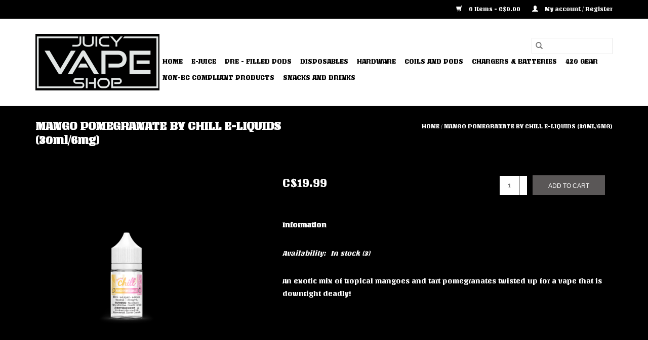

--- FILE ---
content_type: text/html;charset=utf-8
request_url: https://www.juicyvape.ca/mango-pomegranate-by-chill-e-liquids-30ml-6mg.html
body_size: 5539
content:
<!DOCTYPE html>
<html lang="us">
  <head>
    <meta charset="utf-8"/>
<!-- [START] 'blocks/head.rain' -->
<!--

  (c) 2008-2026 Lightspeed Netherlands B.V.
  http://www.lightspeedhq.com
  Generated: 24-01-2026 @ 21:21:10

-->
<link rel="canonical" href="https://www.juicyvape.ca/mango-pomegranate-by-chill-e-liquids-30ml-6mg.html"/>
<link rel="alternate" href="https://www.juicyvape.ca/index.rss" type="application/rss+xml" title="New products"/>
<meta name="robots" content="noodp,noydir"/>
<meta property="og:url" content="https://www.juicyvape.ca/mango-pomegranate-by-chill-e-liquids-30ml-6mg.html?source=facebook"/>
<meta property="og:site_name" content="Juicy Vape Shop"/>
<meta property="og:title" content="MANGO POMEGRANATE BY CHILL E-LIQUIDS (30ml/6mg)"/>
<meta property="og:description" content="An exotic mix of tropical mangoes and tart pomegranates twisted up for a vape that is downright deadly!"/>
<meta property="og:image" content="https://cdn.shoplightspeed.com/shops/622716/files/51074027/chill-twisted-mango-pomegranate-by-chill-e-liquids.jpg"/>
<!--[if lt IE 9]>
<script src="https://cdn.shoplightspeed.com/assets/html5shiv.js?2025-02-20"></script>
<![endif]-->
<!-- [END] 'blocks/head.rain' -->
    <title>MANGO POMEGRANATE BY CHILL E-LIQUIDS (30ml/6mg) - Juicy Vape Shop</title>
    <meta name="description" content="An exotic mix of tropical mangoes and tart pomegranates twisted up for a vape that is downright deadly!" />
    <meta name="keywords" content="CHILL, TWISTED, MANGO, POMEGRANATE, BY, CHILL, E-LIQUIDS, (30ml/6mg), vape, shop, canada, e-juice, abbotsford,  vape shop abbotsford" />
    <meta http-equiv="X-UA-Compatible" content="IE=edge,chrome=1">
    <meta name="viewport" content="width=device-width, initial-scale=1.0">
    <meta name="apple-mobile-web-app-capable" content="yes">
    <meta name="apple-mobile-web-app-status-bar-style" content="black">

    <link rel="shortcut icon" href="https://cdn.shoplightspeed.com/shops/622716/themes/3581/v/165791/assets/favicon.ico?20210106031636" type="image/x-icon" />
    <link href='//fonts.googleapis.com/css?family=Unlock:400,300,600' rel='stylesheet' type='text/css'>
    <link href='//fonts.googleapis.com/css?family=Unlock:400,300,600' rel='stylesheet' type='text/css'>
    <link rel="shortcut icon" href="https://cdn.shoplightspeed.com/shops/622716/themes/3581/v/165791/assets/favicon.ico?20210106031636" type="image/x-icon" />
    <link rel="stylesheet" href="https://cdn.shoplightspeed.com/shops/622716/themes/3581/assets/bootstrap-min.css?2022121300350320200921071828" />
    <link rel="stylesheet" href="https://cdn.shoplightspeed.com/shops/622716/themes/3581/assets/style.css?2022121300350320200921071828" />
    <link rel="stylesheet" href="https://cdn.shoplightspeed.com/shops/622716/themes/3581/assets/settings.css?2022121300350320200921071828" />
    <link rel="stylesheet" href="https://cdn.shoplightspeed.com/assets/gui-2-0.css?2025-02-20" />
    <link rel="stylesheet" href="https://cdn.shoplightspeed.com/assets/gui-responsive-2-0.css?2025-02-20" />
    <link rel="stylesheet" href="https://cdn.shoplightspeed.com/shops/622716/themes/3581/assets/custom.css?2022121300350320200921071828" />
    
    <script src="https://cdn.shoplightspeed.com/assets/jquery-1-9-1.js?2025-02-20"></script>
    <script src="https://cdn.shoplightspeed.com/assets/jquery-ui-1-10-1.js?2025-02-20"></script>

    <script type="text/javascript" src="https://cdn.shoplightspeed.com/shops/622716/themes/3581/assets/global.js?2022121300350320200921071828"></script>
		<script type="text/javascript" src="https://cdn.shoplightspeed.com/shops/622716/themes/3581/assets/bootstrap-min.js?2022121300350320200921071828"></script>
    <script type="text/javascript" src="https://cdn.shoplightspeed.com/shops/622716/themes/3581/assets/jcarousel.js?2022121300350320200921071828"></script>
    <script type="text/javascript" src="https://cdn.shoplightspeed.com/assets/gui.js?2025-02-20"></script>
    <script type="text/javascript" src="https://cdn.shoplightspeed.com/assets/gui-responsive-2-0.js?2025-02-20"></script>

    <script type="text/javascript" src="https://cdn.shoplightspeed.com/shops/622716/themes/3581/assets/share42.js?2022121300350320200921071828"></script>

    <!--[if lt IE 9]>
    <link rel="stylesheet" href="https://cdn.shoplightspeed.com/shops/622716/themes/3581/assets/style-ie.css?2022121300350320200921071828" />
    <![endif]-->
    <link rel="stylesheet" media="print" href="https://cdn.shoplightspeed.com/shops/622716/themes/3581/assets/print-min.css?2022121300350320200921071828" />
  </head>
  <body>
    <header>
  <div class="topnav">
    <div class="container">
      
      <div class="right">
        <span role="region" aria-label="Cart">
          <a href="https://www.juicyvape.ca/cart/" title="Cart" class="cart">
            <span class="glyphicon glyphicon-shopping-cart"></span>
            0 Items - C$0.00
          </a>
        </span>
        <span>
          <a href="https://www.juicyvape.ca/account/" title="My account" class="my-account">
            <span class="glyphicon glyphicon-user"></span>
                        	My account / Register
                      </a>
        </span>
      </div>
    </div>
  </div>

  <div class="navigation container">
    <div class="align">
      <div class="burger">
        <button type="button" aria-label="Open menu">
          <img src="https://cdn.shoplightspeed.com/shops/622716/themes/3581/assets/hamburger.png?20221125061726" width="32" height="32" alt="Menu">
        </button>
      </div>

              <div class="vertical logo">
          <a href="https://www.juicyvape.ca/" title="Juicy Vape Shop">
            <img src="https://cdn.shoplightspeed.com/shops/622716/themes/3581/v/478924/assets/logo.png?20220317034243" alt="Juicy Vape Shop" />
          </a>
        </div>
      
      <nav class="nonbounce desktop vertical">
        <form action="https://www.juicyvape.ca/search/" method="get" id="formSearch" role="search">
          <input type="text" name="q" autocomplete="off" value="" aria-label="Search" />
          <button type="submit" class="search-btn" title="Search">
            <span class="glyphicon glyphicon-search"></span>
          </button>
        </form>
        <ul region="navigation" aria-label=Navigation menu>
          <li class="item home ">
            <a class="itemLink" href="https://www.juicyvape.ca/">Home</a>
          </li>
          
                    	<li class="item sub">
              <a class="itemLink" href="https://www.juicyvape.ca/e-juice/" title="E-juice">
                E-juice
              </a>
                            	<span class="glyphicon glyphicon-play"></span>
                <ul class="subnav">
                                      <li class="subitem">
                      <a class="subitemLink" href="https://www.juicyvape.ca/e-juice/3mg/" title="3mg">3mg</a>
                                          </li>
                	                    <li class="subitem">
                      <a class="subitemLink" href="https://www.juicyvape.ca/e-juice/6mg/" title="6mg">6mg</a>
                                          </li>
                	                    <li class="subitem">
                      <a class="subitemLink" href="https://www.juicyvape.ca/e-juice/10mg/" title="10mg">10mg</a>
                                          </li>
                	                    <li class="subitem">
                      <a class="subitemLink" href="https://www.juicyvape.ca/e-juice/12mg/" title="12mg">12mg</a>
                                          </li>
                	                    <li class="subitem">
                      <a class="subitemLink" href="https://www.juicyvape.ca/e-juice/20mg/" title="20mg">20mg</a>
                                          </li>
                	              	</ul>
                          </li>
                    	<li class="item">
              <a class="itemLink" href="https://www.juicyvape.ca/pre-filled-pods/" title="Pre - Filled Pods">
                Pre - Filled Pods
              </a>
                          </li>
                    	<li class="item">
              <a class="itemLink" href="https://www.juicyvape.ca/disposables/" title="Disposables">
                Disposables
              </a>
                          </li>
                    	<li class="item">
              <a class="itemLink" href="https://www.juicyvape.ca/hardware/" title="Hardware">
                Hardware
              </a>
                          </li>
                    	<li class="item">
              <a class="itemLink" href="https://www.juicyvape.ca/coils-and-pods/" title="Coils and pods">
                Coils and pods
              </a>
                          </li>
                    	<li class="item">
              <a class="itemLink" href="https://www.juicyvape.ca/chargers-batteries/" title="Chargers &amp; Batteries">
                Chargers &amp; Batteries
              </a>
                          </li>
                    	<li class="item">
              <a class="itemLink" href="https://www.juicyvape.ca/420-gear/" title="420 GEAR">
                420 GEAR
              </a>
                          </li>
                    	<li class="item">
              <a class="itemLink" href="https://www.juicyvape.ca/non-bc-compliant-products/" title="Non-BC compliant products">
                Non-BC compliant products
              </a>
                          </li>
                    	<li class="item">
              <a class="itemLink" href="https://www.juicyvape.ca/snacks-and-drinks/" title="Snacks And Drinks">
                Snacks And Drinks
              </a>
                          </li>
          
          
          
          
                  </ul>

        <span class="glyphicon glyphicon-remove"></span>
      </nav>
    </div>
  </div>
</header>

    <div class="wrapper">
      <div class="container content" role="main">
                <div>
  <div class="page-title row">
    <div class="col-sm-6 col-md-6">
      <h1 class="product-page">
                  MANGO POMEGRANATE BY CHILL E-LIQUIDS (30ml/6mg)
              </h1>

          </div>

  	<div class="col-sm-6 col-md-6 breadcrumbs text-right" role="nav" aria-label="Breadcrumbs">
  <a href="https://www.juicyvape.ca/" title="Home">Home</a>

      / <a href="https://www.juicyvape.ca/mango-pomegranate-by-chill-e-liquids-30ml-6mg.html" aria-current="true">MANGO POMEGRANATE BY CHILL E-LIQUIDS (30ml/6mg)</a>
  </div>
	</div>

  <div class="product-wrap row">
    <div class="product-img col-sm-4 col-md-4" role="article" aria-label="Product images">
      <div class="zoombox">
        <div class="images">
                      <a class="zoom first" data-image-id="51074027">
                                              	<img src="https://cdn.shoplightspeed.com/shops/622716/files/51074027/1600x2048x2/chill-twisted-mango-pomegranate-by-chill-e-liquids.jpg" alt="CHILL TWISTED MANGO POMEGRANATE BY CHILL E-LIQUIDS (30ml/6mg)">
                                          </a>
                  </div>

        <div class="thumbs row">
                      <div class="col-xs-3 col-sm-4 col-md-4">
              <a data-image-id="51074027">
                                                    	<img src="https://cdn.shoplightspeed.com/shops/622716/files/51074027/156x230x2/chill-twisted-mango-pomegranate-by-chill-e-liquids.jpg" alt="CHILL TWISTED MANGO POMEGRANATE BY CHILL E-LIQUIDS (30ml/6mg)" title="CHILL TWISTED MANGO POMEGRANATE BY CHILL E-LIQUIDS (30ml/6mg)"/>
                                                </a>
            </div>
                  </div>
      </div>
    </div>

    <div class="product-info col-sm-8 col-md-7 col-md-offset-1">
      <form action="https://www.juicyvape.ca/cart/add/79341304/" id="product_configure_form" method="post">
                  <input type="hidden" name="bundle_id" id="product_configure_bundle_id" value="">
        
        <div class="product-price row">
          <div class="price-wrap col-xs-5 col-md-5">
                        <span class="price" style="line-height: 30px;">C$19.99
                                        </span>
          </div>

          <div class="cart col-xs-7 col-md-7">
            <div class="cart">
                            	<input type="text" name="quantity" value="1" aria-label="Quantity" />
                <div class="change">
                  <button type="button" onclick="updateQuantity('up');" class="up" aria-label="Increase quantity by 1">+</button>
                  <button type="button" onclick="updateQuantity('down');" class="down" aria-label="Decrease quantity by 1">-</button>
                </div>
              	<button type="button" onclick="$('#product_configure_form').submit();" class="btn glyphicon glyphicon-shopping-cart" title="Add to cart"  aria-label="Add to cart">
                	<span aria-hidden="true">Add to cart</span>
              	</button>
                          </div>
          </div>
        </div>
      </form>

      <div class="product-tabs row">
        <div class="tabs">
          <ul>
            <li class="active col-2 information"><a rel="info" href="#">Information</a></li>
                                  </ul>
        </div>

        <div class="tabsPages">
          <div class="page info active">
            <table class="details">
            	
                              <tr class="availability">
                  <td>Availability:</td>
                                    <td><span class="in-stock">In stock</span>
                                        (3)
                                      </td>
                                  </tr>
              
              
              
            </table>

                        <div class="clearfix"></div>

            <p>An exotic mix of tropical mangoes and tart pomegranates twisted up for a vape that is downright deadly!</p>

                      </div>
          
          <div class="page reviews">
            
            <div class="bottom">
              <div class="right">
                <a href="https://www.juicyvape.ca/account/review/48323279/">Add your review</a>
              </div>
              <span>0</span> stars based on <span>0</span> reviews
            </div>
          </div>
        </div>
      </div>
    </div>
  </div>

  <div class="product-actions row" role="complementary">
    <div class="social-media col-xs-12 col-md-4" role="group" aria-label="Share on social media">
      <div class="share42init" data-url="https://www.juicyvape.ca/mango-pomegranate-by-chill-e-liquids-30ml-6mg.html" data-image="https://cdn.shoplightspeed.com/shops/622716/files/51074027/300x250x2/chill-twisted-mango-pomegranate-by-chill-e-liquids.jpg"></div>
    </div>

    <div class="col-md-7 col-xs-12 col-md-offset-1">
      <div class="tags-actions row">
        <div class="tags col-xs-12 col-md-4" role="group" aria-label="Tags">
                              	          	<a href="https://www.juicyvape.ca/brands/chill-twisted/" title="CHILL TWISTED"><h2>CHILL TWISTED</h2></a>
                  </div>

        <div class="actions col-xs-12 col-md-8 text-right" role="group" aria-label="Actions">
          <a href="https://www.juicyvape.ca/account/wishlistAdd/48323279/?variant_id=79341304" title="Add to wishlist">
            Add to wishlist
          </a> /
          <a href="https://www.juicyvape.ca/compare/add/79341304/" title="Add to compare">
            Add to compare
          </a> /
                    <a href="#" onclick="window.print(); return false;" title="Print">
            Print
          </a>
        </div>
      </div>
    </div>
  </div>

	
  </div>


<script src="https://cdn.shoplightspeed.com/shops/622716/themes/3581/assets/jquery-zoom-min.js?2022121300350320200921071828" type="text/javascript"></script>
<script type="text/javascript">
function updateQuantity(way){
    var quantity = parseInt($('.cart input').val());

    if (way == 'up'){
        if (quantity < 3){
            quantity++;
        } else {
            quantity = 3;
        }
    } else {
        if (quantity > 1){
            quantity--;
        } else {
            quantity = 1;
        }
    }

    $('.cart input').val(quantity);
}
</script>

<div itemscope itemtype="https://schema.org/Product">
  <meta itemprop="name" content="CHILL TWISTED MANGO POMEGRANATE BY CHILL E-LIQUIDS (30ml/6mg)">
  <meta itemprop="image" content="https://cdn.shoplightspeed.com/shops/622716/files/51074027/300x250x2/chill-twisted-mango-pomegranate-by-chill-e-liquids.jpg" />  <meta itemprop="brand" content="CHILL TWISTED" />  <meta itemprop="description" content="An exotic mix of tropical mangoes and tart pomegranates twisted up for a vape that is downright deadly!" />  <meta itemprop="itemCondition" itemtype="https://schema.org/OfferItemCondition" content="https://schema.org/NewCondition"/>
  <meta itemprop="gtin13" content="628148019526" />    

<div itemprop="offers" itemscope itemtype="https://schema.org/Offer">
      <meta itemprop="price" content="19.99" />
    <meta itemprop="priceCurrency" content="CAD" />
    <meta itemprop="validFrom" content="2026-01-24" />
  <meta itemprop="priceValidUntil" content="2026-04-24" />
  <meta itemprop="url" content="https://www.juicyvape.ca/mango-pomegranate-by-chill-e-liquids-30ml-6mg.html" />
   <meta itemprop="availability" content="https://schema.org/InStock"/>
  <meta itemprop="inventoryLevel" content="3" />
 </div>
</div>
      </div>

      <footer>
  <hr class="full-width" />
  <div class="container">
    <div class="social row">
      
          </div>

    <hr class="full-width" />

    <div class="links row">
      <div class="col-xs-12 col-sm-3 col-md-3" role="article" aria-label="Customer service links">
        <label class="footercollapse" for="_1">
          <strong>Customer service</strong>
          <span class="glyphicon glyphicon-chevron-down hidden-sm hidden-md hidden-lg"></span>
        </label>
        <input class="footercollapse_input hidden-md hidden-lg hidden-sm" id="_1" type="checkbox">
        <div class="list">
          <ul class="no-underline no-list-style">
                          <li>
                <a href="https://www.juicyvape.ca/service/general-terms-conditions/" title="General terms &amp; conditions" >
                  General terms &amp; conditions
                </a>
              </li>
                          <li>
                <a href="https://www.juicyvape.ca/service/payment-methods/" title="Payment methods" >
                  Payment methods
                </a>
              </li>
                          <li>
                <a href="https://www.juicyvape.ca/service/shipping-returns/" title=" returns" >
                   returns
                </a>
              </li>
                          <li>
                <a href="https://www.juicyvape.ca/service/" title="Customer support" >
                  Customer support
                </a>
              </li>
                          <li>
                <a href="https://www.juicyvape.ca/sitemap/" title="Sitemap" >
                  Sitemap
                </a>
              </li>
                      </ul>
        </div>
      </div>

      <div class="col-xs-12 col-sm-3 col-md-3" role="article" aria-label="Products links">
    		<label class="footercollapse" for="_2">
        	<strong>Products</strong>
          <span class="glyphicon glyphicon-chevron-down hidden-sm hidden-md hidden-lg"></span>
        </label>
        <input class="footercollapse_input hidden-md hidden-lg hidden-sm" id="_2" type="checkbox">
        <div class="list">
          <ul>
            <li><a href="https://www.juicyvape.ca/collection/" title="All products">All products</a></li>
                        <li><a href="https://www.juicyvape.ca/collection/?sort=newest" title="New products">New products</a></li>
            <li><a href="https://www.juicyvape.ca/collection/offers/" title="Offers">Offers</a></li>
                                    <li><a href="https://www.juicyvape.ca/index.rss" title="RSS feed">RSS feed</a></li>
          </ul>
        </div>
      </div>

      <div class="col-xs-12 col-sm-3 col-md-3" role="article" aria-label="My account links">
        <label class="footercollapse" for="_3">
        	<strong>
          	          		My account
          	        	</strong>
          <span class="glyphicon glyphicon-chevron-down hidden-sm hidden-md hidden-lg"></span>
        </label>
        <input class="footercollapse_input hidden-md hidden-lg hidden-sm" id="_3" type="checkbox">

        <div class="list">
          <ul>
            
                        	            		<li><a href="https://www.juicyvape.ca/account/" title="Register">Register</a></li>
            	                        	            		<li><a href="https://www.juicyvape.ca/account/orders/" title="My orders">My orders</a></li>
            	                        	                        	                        	                      </ul>
        </div>
      </div>

      <div class="col-xs-12 col-sm-3 col-md-3" role="article" aria-label="Company info">
      	<label class="footercollapse" for="_4">
      		<strong>
                        	Juicy Vape Shop
                      </strong>
          <span class="glyphicon glyphicon-chevron-down hidden-sm hidden-md hidden-lg"></span>
        </label>
        <input class="footercollapse_input hidden-md hidden-lg hidden-sm" id="_4" type="checkbox">

        <div class="list">
        	          	<span class="contact-description">33576 Marshall Rd Unit B Abbotsford, British Columbia, V2S 1K9 Canada </span>
                  	          	<div class="contact" role="group" aria-label="Phone number: (604) 850-4843 ">
            	<span class="glyphicon glyphicon-earphone"></span>
            	(604) 850-4843 
          	</div>
        	        	        </div>

                
              </div>
    </div>
  	<hr class="full-width" />
  </div>

  <div class="copyright-payment">
    <div class="container">
      <div class="row">
        <div class="copyright col-md-6">
          © Copyright 2026 Juicy Vape Shop
                    	- Powered by
          	          		<a href="http://www.lightspeedhq.com" title="Lightspeed" target="_blank" aria-label="Powered by Lightspeed">Lightspeed</a>
          		          	                  </div>
        <div class="payments col-md-6 text-right">
                      <a href="https://www.juicyvape.ca/service/payment-methods/" title="Bank transfer">
              <img src="https://cdn.shoplightspeed.com/assets/icon-payment-banktransfer.png?2025-02-20" alt="Bank transfer" />
            </a>
                  </div>
      </div>
    </div>
  </div>
</footer>
    </div>
    <!-- [START] 'blocks/body.rain' -->
<script>
(function () {
  var s = document.createElement('script');
  s.type = 'text/javascript';
  s.async = true;
  s.src = 'https://www.juicyvape.ca/services/stats/pageview.js?product=48323279&hash=4cce';
  ( document.getElementsByTagName('head')[0] || document.getElementsByTagName('body')[0] ).appendChild(s);
})();
</script>
  <style>
body{
position:relative;
}
.buttonModal{
background: #4dbdc0 !important;
        border: 0;
        border-radius: 2px !important;
        padding: 5px 25px !important;
        height: auto !important;
}
</style>
<script> 
var ageCriteria = sessionStorage.getItem("nineteenPlus");
var url = 'https://'+window.location.hostname+'/' ;
if(window.location.href == url){
if(!ageCriteria){
sessionStorage.setItem("nineteenPlus", "True");
$(`<div class="modal" tabindex="-1" role="dialog" data-backdrop="static">
    <div class="modal-dialog" role="document">
        <div class="modal-content" style=" background: black; text-align: center;">
            <div class="modal-body">
                <p> This website requires you to be 19 years or older to enter. </p>
            </div>
            <div class="modal-footer" style=" border: 0; text-align: center; ">
                <button type="button" class="btn  buttonModal" data-dismiss="modal"> 19<span style="font-size: 1rem">+</span> Enter</button>
                <button type="button" class="btn buttonModal" onclick='notEligible()' > Under 19 </button>
            </div>
        </div>
    </div>
</div>
`).insertAfter('.wrapper');
$('.modal').modal('show');
}
}
function notEligible() {
if(sessionStorage.getItem("nineteenPlus"))
 sessionStorage.removeItem('nineteenPlus');
window.location.href = "https://disneyworld.disney.go.com/";
}
</script>
<!-- [END] 'blocks/body.rain' -->
      <script>(function(){function c(){var b=a.contentDocument||a.contentWindow.document;if(b){var d=b.createElement('script');d.innerHTML="window.__CF$cv$params={r:'9c3294369b1b14c2',t:'MTc2OTI4OTY3MC4wMDAwMDA='};var a=document.createElement('script');a.nonce='';a.src='/cdn-cgi/challenge-platform/scripts/jsd/main.js';document.getElementsByTagName('head')[0].appendChild(a);";b.getElementsByTagName('head')[0].appendChild(d)}}if(document.body){var a=document.createElement('iframe');a.height=1;a.width=1;a.style.position='absolute';a.style.top=0;a.style.left=0;a.style.border='none';a.style.visibility='hidden';document.body.appendChild(a);if('loading'!==document.readyState)c();else if(window.addEventListener)document.addEventListener('DOMContentLoaded',c);else{var e=document.onreadystatechange||function(){};document.onreadystatechange=function(b){e(b);'loading'!==document.readyState&&(document.onreadystatechange=e,c())}}}})();</script><script defer src="https://static.cloudflareinsights.com/beacon.min.js/vcd15cbe7772f49c399c6a5babf22c1241717689176015" integrity="sha512-ZpsOmlRQV6y907TI0dKBHq9Md29nnaEIPlkf84rnaERnq6zvWvPUqr2ft8M1aS28oN72PdrCzSjY4U6VaAw1EQ==" data-cf-beacon='{"rayId":"9c3294369b1b14c2","version":"2025.9.1","serverTiming":{"name":{"cfExtPri":true,"cfEdge":true,"cfOrigin":true,"cfL4":true,"cfSpeedBrain":true,"cfCacheStatus":true}},"token":"8247b6569c994ee1a1084456a4403cc9","b":1}' crossorigin="anonymous"></script>
</body>
</html>


--- FILE ---
content_type: text/javascript;charset=utf-8
request_url: https://www.juicyvape.ca/services/stats/pageview.js?product=48323279&hash=4cce
body_size: -415
content:
// SEOshop 24-01-2026 21:21:11